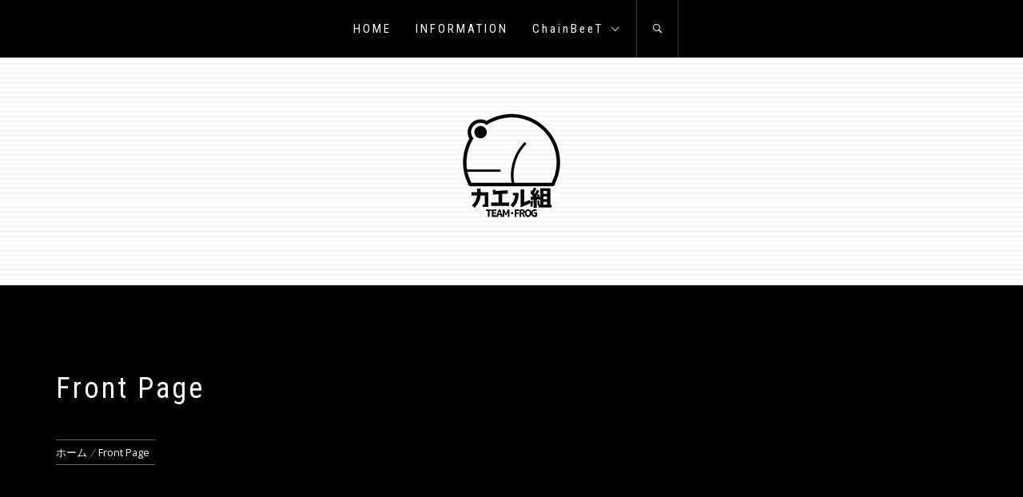

--- FILE ---
content_type: text/html; charset=UTF-8
request_url: https://team-frog.com/colibri-wp/
body_size: 6600
content:
<!DOCTYPE html>
<html lang="ja">
<head>
    <meta charset="UTF-8">
    <meta name="viewport" content="width=device-width, initial-scale=1.0, maximum-scale=1.0, user-scalable=no" />
    <link rel="profile" href="http://gmpg.org/xfn/11">
    <link rel="pingback" href="https://team-frog.com/tmp/xmlrpc.php">

    <title>Front Page &#8211; カエル組</title>
        <style type="text/css">
                        body .inner-header-overlay,
            body .single-slide:after{
                filter: alpha(opacity=42);
                opacity: .42;
            }

            body .single-slide:after{
               content: "";
            }

                    </style>

    <meta name='robots' content='max-image-preview:large' />
<link rel='dns-prefetch' href='//ajax.googleapis.com' />
<link rel='dns-prefetch' href='//fonts.googleapis.com' />
<link rel='dns-prefetch' href='//s.w.org' />
<link rel="alternate" type="application/rss+xml" title="カエル組 &raquo; フィード" href="https://team-frog.com/feed/" />
<link rel="alternate" type="application/rss+xml" title="カエル組 &raquo; コメントフィード" href="https://team-frog.com/comments/feed/" />
		<script type="text/javascript">
			window._wpemojiSettings = {"baseUrl":"https:\/\/s.w.org\/images\/core\/emoji\/13.1.0\/72x72\/","ext":".png","svgUrl":"https:\/\/s.w.org\/images\/core\/emoji\/13.1.0\/svg\/","svgExt":".svg","source":{"concatemoji":"https:\/\/team-frog.com\/tmp\/wp-includes\/js\/wp-emoji-release.min.js?ver=5.8.12"}};
			!function(e,a,t){var n,r,o,i=a.createElement("canvas"),p=i.getContext&&i.getContext("2d");function s(e,t){var a=String.fromCharCode;p.clearRect(0,0,i.width,i.height),p.fillText(a.apply(this,e),0,0);e=i.toDataURL();return p.clearRect(0,0,i.width,i.height),p.fillText(a.apply(this,t),0,0),e===i.toDataURL()}function c(e){var t=a.createElement("script");t.src=e,t.defer=t.type="text/javascript",a.getElementsByTagName("head")[0].appendChild(t)}for(o=Array("flag","emoji"),t.supports={everything:!0,everythingExceptFlag:!0},r=0;r<o.length;r++)t.supports[o[r]]=function(e){if(!p||!p.fillText)return!1;switch(p.textBaseline="top",p.font="600 32px Arial",e){case"flag":return s([127987,65039,8205,9895,65039],[127987,65039,8203,9895,65039])?!1:!s([55356,56826,55356,56819],[55356,56826,8203,55356,56819])&&!s([55356,57332,56128,56423,56128,56418,56128,56421,56128,56430,56128,56423,56128,56447],[55356,57332,8203,56128,56423,8203,56128,56418,8203,56128,56421,8203,56128,56430,8203,56128,56423,8203,56128,56447]);case"emoji":return!s([10084,65039,8205,55357,56613],[10084,65039,8203,55357,56613])}return!1}(o[r]),t.supports.everything=t.supports.everything&&t.supports[o[r]],"flag"!==o[r]&&(t.supports.everythingExceptFlag=t.supports.everythingExceptFlag&&t.supports[o[r]]);t.supports.everythingExceptFlag=t.supports.everythingExceptFlag&&!t.supports.flag,t.DOMReady=!1,t.readyCallback=function(){t.DOMReady=!0},t.supports.everything||(n=function(){t.readyCallback()},a.addEventListener?(a.addEventListener("DOMContentLoaded",n,!1),e.addEventListener("load",n,!1)):(e.attachEvent("onload",n),a.attachEvent("onreadystatechange",function(){"complete"===a.readyState&&t.readyCallback()})),(n=t.source||{}).concatemoji?c(n.concatemoji):n.wpemoji&&n.twemoji&&(c(n.twemoji),c(n.wpemoji)))}(window,document,window._wpemojiSettings);
		</script>
		<style type="text/css">
img.wp-smiley,
img.emoji {
	display: inline !important;
	border: none !important;
	box-shadow: none !important;
	height: 1em !important;
	width: 1em !important;
	margin: 0 .07em !important;
	vertical-align: -0.1em !important;
	background: none !important;
	padding: 0 !important;
}
</style>
	<link rel='stylesheet' id='wp-block-library-css'  href='https://team-frog.com/tmp/wp-includes/css/dist/block-library/style.min.css?ver=5.8.12' type='text/css' media='all' />
<link rel='stylesheet' id='social_share_with_floating_bar-frontend-css'  href='https://team-frog.com/tmp/wp-content/plugins/social-share-with-floating-bar/assets/css/frontend.min.css?ver=1.0.0' type='text/css' media='all' />
<link rel='stylesheet' id='owlcarousel-css'  href='https://team-frog.com/tmp/wp-content/themes/infinity-blog/assets/libraries/owlcarousel/css/owl.carousel.css?ver=5.8.12' type='text/css' media='all' />
<link rel='stylesheet' id='ionicons-css'  href='https://team-frog.com/tmp/wp-content/themes/infinity-blog/assets/libraries/ionicons/css/ionicons.min.css?ver=5.8.12' type='text/css' media='all' />
<link rel='stylesheet' id='bootstrap-css'  href='https://team-frog.com/tmp/wp-content/themes/infinity-blog/assets/libraries/bootstrap/css/bootstrap.min.css?ver=5.8.12' type='text/css' media='all' />
<link rel='stylesheet' id='magnific-popup-css'  href='https://team-frog.com/tmp/wp-content/themes/infinity-blog/assets/libraries/magnific-popup/magnific-popup.css?ver=5.8.12' type='text/css' media='all' />
<link rel='stylesheet' id='infinity-blog-style-css'  href='https://team-frog.com/tmp/wp-content/themes/infinity-blog/style.css?ver=5.8.12' type='text/css' media='all' />
<link rel='stylesheet' id='infinity-blog-google-fonts-css'  href='https://fonts.googleapis.com/css?family=Roboto%20Condensed:400,700|Open%20Sans:400,400italic,600,700' type='text/css' media='all' />
<script type='text/javascript' src='https://team-frog.com/tmp/wp-includes/js/jquery/jquery.min.js?ver=3.6.0' id='jquery-core-js'></script>
<script type='text/javascript' src='https://team-frog.com/tmp/wp-includes/js/jquery/jquery-migrate.min.js?ver=3.3.2' id='jquery-migrate-js'></script>
<link rel="https://api.w.org/" href="https://team-frog.com/wp-json/" /><link rel="alternate" type="application/json" href="https://team-frog.com/wp-json/wp/v2/pages/12" /><link rel="EditURI" type="application/rsd+xml" title="RSD" href="https://team-frog.com/tmp/xmlrpc.php?rsd" />
<link rel="wlwmanifest" type="application/wlwmanifest+xml" href="https://team-frog.com/tmp/wp-includes/wlwmanifest.xml" /> 
<meta name="generator" content="WordPress 5.8.12" />
<link rel="canonical" href="https://team-frog.com/colibri-wp/" />
<link rel='shortlink' href='https://team-frog.com/?p=12' />
		<!-- Custom Logo: hide header text -->
		<style id="custom-logo-css" type="text/css">
			.site-title, .site-description {
				position: absolute;
				clip: rect(1px, 1px, 1px, 1px);
			}
		</style>
		<link rel="alternate" type="application/json+oembed" href="https://team-frog.com/wp-json/oembed/1.0/embed?url=https%3A%2F%2Fteam-frog.com%2Fcolibri-wp%2F" />
<link rel="alternate" type="text/xml+oembed" href="https://team-frog.com/wp-json/oembed/1.0/embed?url=https%3A%2F%2Fteam-frog.com%2Fcolibri-wp%2F&#038;format=xml" />
<style type="text/css" id="custom-background-css">
body.custom-background { background-image: url("https://team-frog.com/tmp/wp-content/uploads/2020/01/bg-1.png"); background-position: left top; background-size: auto; background-repeat: repeat; background-attachment: scroll; }
</style>
	<link rel="icon" href="https://team-frog.com/tmp/wp-content/uploads/2020/01/cropped-site-4-32x32.png" sizes="32x32" />
<link rel="icon" href="https://team-frog.com/tmp/wp-content/uploads/2020/01/cropped-site-4-192x192.png" sizes="192x192" />
<link rel="apple-touch-icon" href="https://team-frog.com/tmp/wp-content/uploads/2020/01/cropped-site-4-180x180.png" />
<meta name="msapplication-TileImage" content="https://team-frog.com/tmp/wp-content/uploads/2020/01/cropped-site-4-270x270.png" />
		<style type="text/css" id="wp-custom-css">
			.site-title {
	text-transform: none;
}

.entry-title {
	text-transform: none;
}

.post-title {
	text-transform: none;
}

.author {
	text-transform: none;
}

.main-navigation .menu ul > li > a {
	text-transform: none;
}

.entry-meta {
	visibility: collapse;
}

.inner-meta-info {
	visibility: collapse;
}

		</style>
		
</head>

<body class="page-template page-template-page-templates page-template-homepage page-template-page-templateshomepage-php page page-id-12 custom-background wp-custom-logo no-sidebar home-content-not-enabled">
<!-- full-screen-layout/boxed-layout -->
<div id="page" class="site site-bg full-screen-layout">
    <a class="skip-link screen-reader-text" href="#main">コンテンツへスキップ</a>

    <header id="masthead" class="site-header" role="banner">
        <div id="nav-affix" class="top-header header--fixed primary-bgcolor">
            <div class="container">
                <nav class="main-navigation" role="navigation">
                    <a href="javscript:(0)" class="toggle-menu" aria-controls="primary-menu" aria-expanded="false">
                         <span class="screen-reader-text">
                            メインメニュー                        </span>
                        <i class="ham"></i>
                    </a>

                    <div class="menu"><ul id="primary-menu" class="menu"><li id="menu-item-107" class="menu-item menu-item-type-custom menu-item-object-custom menu-item-home menu-item-107"><a href="http://team-frog.com">HOME</a></li>
<li id="menu-item-108" class="menu-item menu-item-type-custom menu-item-object-custom menu-item-108"><a href="http://team-frog.com/information/">INFORMATION</a></li>
<li id="menu-item-392" class="menu_chainbeet menu-item menu-item-type-post_type menu-item-object-post menu-item-has-children menu-item-392"><a href="https://team-frog.com/chainbeet/">ChainBeeT</a>
<ul class="sub-menu">
	<li id="menu-item-395" class="menu_chainbeet menu-item menu-item-type-post_type menu-item-object-page menu-item-395"><a href="https://team-frog.com/chainbeet-music-list/">Music List</a></li>
	<li id="menu-item-393" class="menu_chainbeet menu-item menu-item-type-post_type menu-item-object-page menu-item-393"><a href="https://team-frog.com/chainbeet-credit/">Credit</a></li>
	<li id="menu-item-394" class="menu_chainbeet menu-item menu-item-type-post_type menu-item-object-page menu-item-394"><a href="https://team-frog.com/chainbeet-privacy-policy/">Privacy Policy</a></li>
</ul>
</li>
</ul></div>
                    <a href="javascript:void(0)" class="icon-search">
                        <i class="ion-ios-search-strong"></i>
                    </a>

                    <div class="social-icons">
                                            </div>
                </nav><!-- #site-navigation -->
            </div>
        </div>

        <div class="container">
            <div class="row">
                <div class="col-sm-12">
                    <div class="site-branding">
                        <div class="twp-site-branding">
                            <div class="branding-center">
                                <a href="https://team-frog.com/" class="custom-logo-link" rel="home"><img width="150" height="150" src="https://team-frog.com/tmp/wp-content/uploads/2020/01/logo150-1.png" class="custom-logo" alt="カエル組" /></a>                                    <span class="site-title primary-font">
                                    <a href="https://team-frog.com/" rel="home">
                                        カエル組                                    </a>
                                </span>
                                                            </div>
                        </div>
                    </div>
                    <!-- .site-branding -->
                </div>
            </div>
        </div>

    </header>
    <!-- #masthead -->
    <div class="popup-search">
        <div class="table-align">
            <a href="javascript:void(0)" class="close-popup"></a>
            <div class="table-align-cell v-align-middle">
                <form role="search" method="get" class="search-form" action="https://team-frog.com/">
				<label>
					<span class="screen-reader-text">検索:</span>
					<input type="search" class="search-field" placeholder="検索&hellip;" value="" name="s" />
				</label>
				<input type="submit" class="search-submit" value="検索" />
			</form>            </div>
        </div>
    </div>
    <!--    Searchbar Ends-->
    <!-- Innerpage Header Begins Here -->
    
        <div class="wrapper page-inner-title inner-banner primary-bgcolor data-bg"
             data-background="">
            <header class="entry-header">
                <div class="container">
                    <div class="row">
                        <div class="col-md-10">
                                                            <h1 class="entry-title">Front Page</h1>                                <div class="inner-meta-info">
                                    <span class="posted-on secondary-font">投稿日: <a href="https://team-frog.com/colibri-wp/" rel="bookmark"><time class="entry-date published updated" datetime="2020-01-04T21:34:25+09:00">2020年1月4日</time></a></span><span class="author secondary-font"> 作成者: <a class="url" href="https://team-frog.com/author/kishiro/">kishiro</a></span>                                </div>
                                                        <div role="navigation" aria-label="パンくずリスト" class="breadcrumb-trail breadcrumbs" itemprop="breadcrumb"><ul class="trail-items" itemscope itemtype="http://schema.org/BreadcrumbList"><meta name="numberOfItems" content="2" /><meta name="itemListOrder" content="Ascending" /><li itemprop="itemListElement" itemscope itemtype="http://schema.org/ListItem" class="trail-item trail-begin"><a href="https://team-frog.com/" rel="home" itemprop="item"><span itemprop="name">ホーム</span></a><meta itemprop="position" content="1" /></li><li itemprop="itemListElement" itemscope itemtype="http://schema.org/ListItem" class="trail-item trail-end"><a href="https://team-frog.com/colibri-wp/" itemprop="item"><span itemprop="name">Front Page</span></a><meta itemprop="position" content="2" /></li></ul></div>                        </div>
                    </div>
                </div>
            </header><!-- .entry-header -->
            <div class="inner-header-overlay"></div>
        </div>

            <!-- Innerpage Header Ends Here -->
    <div id="content" class="site-content">
    <div id="primary" class="content-area">
        <main id="main" class="site-main" role="main">

            
<article id="post-12" class="post-12 page type-page status-publish hentry">
    <div class="entry-content">
        <div class="pb-30 twp-article-wrapper clearfix">
            <div class='image-full'></div>        </div>
    </div><!-- .entry-content -->
    </article><!-- #post-## -->

        </main><!-- #main -->
    </div><!-- #primary -->

</div><!-- #content -->
<footer id="colophon" class="site-footer" role="contentinfo">
            <div class="footer-widget">
            <div class="container">
                                    <div class="row">
                                                    <div class="contact-list col-md-4">
                                <aside id="infinity-blog-social-layout-6" class="widget infinity_blog_social_widget">
            <div class="twp-social-widget">
                <ul class="social-widget-wrapper">
                                                                <li>
                            <a href="https://twitter.com/kaeru_gumi_game" target="_blank">
                                <i class="social-icon ion-social-twitter"></i>
                            </a>
                        </li>
                                                                                                                                                                                                                                                                                                                                                    
                </ul>
            </div>
            </aside>                            </div>
                                                                                                                    </div>
                            </div>
        </div>
        <div class="copyright-area">
        <div class="container">
            <div class="row">
                <div class="col-md-12">
                    <div class="site-info text-center">
                        <h4 class="site-copyright secondary-textcolor secondary-font">
							<p>
								Copyright © カエル組 All Rights Reserved.
							</p>
                        </h4>
                    </div>
                </div>
            </div>
        </div>
    </div>
</footer>
</div>
<div class="scroll-up alt-bgcolor">
    <i class="ion-ios-arrow-up text-light"></i>
</div>
<script type='text/javascript' src='https://ajax.googleapis.com/ajax/libs/webfont/1.6.26/webfont.js?ver=1.2.23.1' id='mo-google-webfont-js'></script>
<script type='text/javascript' id='mailoptin-js-extra'>
/* <![CDATA[ */
var mailoptin_globals = {"public_js":"https:\/\/team-frog.com\/tmp\/wp-content\/plugins\/mailoptin\/src\/core\/src\/assets\/js\/src","mailoptin_ajaxurl":"\/colibri-wp\/?mailoptin-ajax=%%endpoint%%","is_customize_preview":"false","disable_impression_tracking":"false","sidebar":"0"};
/* ]]> */
</script>
<script type='text/javascript' src='https://team-frog.com/tmp/wp-content/plugins/mailoptin/src/core/src/assets/js/mailoptin.min.js?ver=1.2.23.1' id='mailoptin-js'></script>
<script type='text/javascript' src='https://team-frog.com/tmp/wp-content/themes/infinity-blog/js/skip-link-focus-fix.js?ver=20151215' id='infinity-blog-skip-link-focus-fix-js'></script>
<script type='text/javascript' src='https://team-frog.com/tmp/wp-content/themes/infinity-blog/assets/libraries/headroom/headroom.js?ver=5.8.12' id='headroom-js'></script>
<script type='text/javascript' src='https://team-frog.com/tmp/wp-content/themes/infinity-blog/assets/libraries/headroom/jQuery.headroom.js?ver=5.8.12' id='jquery-headroom-js'></script>
<script type='text/javascript' src='https://team-frog.com/tmp/wp-content/themes/infinity-blog/assets/libraries/owlcarousel/js/owl.carousel.min.js?ver=5.8.12' id='owlcarousel-js'></script>
<script type='text/javascript' src='https://team-frog.com/tmp/wp-content/themes/infinity-blog/assets/libraries/theiaStickySidebar/theia-sticky-sidebar.min.js?ver=5.8.12' id='theiaStickySidebar-js'></script>
<script type='text/javascript' src='https://team-frog.com/tmp/wp-content/themes/infinity-blog/assets/libraries/bootstrap/js/bootstrap.min.js?ver=5.8.12' id='bootstrap-js'></script>
<script type='text/javascript' src='https://team-frog.com/tmp/wp-content/themes/infinity-blog/assets/libraries/magnific-popup/jquery.magnific-popup.min.js?ver=5.8.12' id='jquery-magnific-popup-js'></script>
<script type='text/javascript' src='https://team-frog.com/tmp/wp-content/themes/infinity-blog/assets/libraries/jquery-match-height/js/jquery.matchHeight.min.js?ver=5.8.12' id='match-height-js'></script>
<script type='text/javascript' id='mediaelement-core-js-before'>
var mejsL10n = {"language":"ja","strings":{"mejs.download-file":"\u30d5\u30a1\u30a4\u30eb\u3092\u30c0\u30a6\u30f3\u30ed\u30fc\u30c9","mejs.install-flash":"\u3054\u5229\u7528\u306e\u30d6\u30e9\u30a6\u30b6\u30fc\u306f Flash Player \u304c\u7121\u52b9\u306b\u306a\u3063\u3066\u3044\u308b\u304b\u3001\u30a4\u30f3\u30b9\u30c8\u30fc\u30eb\u3055\u308c\u3066\u3044\u307e\u305b\u3093\u3002Flash Player \u30d7\u30e9\u30b0\u30a4\u30f3\u3092\u6709\u52b9\u306b\u3059\u308b\u304b\u3001\u6700\u65b0\u30d0\u30fc\u30b8\u30e7\u30f3\u3092 https:\/\/get.adobe.com\/jp\/flashplayer\/ \u304b\u3089\u30a4\u30f3\u30b9\u30c8\u30fc\u30eb\u3057\u3066\u304f\u3060\u3055\u3044\u3002","mejs.fullscreen":"\u30d5\u30eb\u30b9\u30af\u30ea\u30fc\u30f3","mejs.play":"\u518d\u751f","mejs.pause":"\u505c\u6b62","mejs.time-slider":"\u30bf\u30a4\u30e0\u30b9\u30e9\u30a4\u30c0\u30fc","mejs.time-help-text":"1\u79d2\u9032\u3080\u306b\u306f\u5de6\u53f3\u77e2\u5370\u30ad\u30fc\u3092\u300110\u79d2\u9032\u3080\u306b\u306f\u4e0a\u4e0b\u77e2\u5370\u30ad\u30fc\u3092\u4f7f\u3063\u3066\u304f\u3060\u3055\u3044\u3002","mejs.live-broadcast":"\u751f\u653e\u9001","mejs.volume-help-text":"\u30dc\u30ea\u30e5\u30fc\u30e0\u8abf\u7bc0\u306b\u306f\u4e0a\u4e0b\u77e2\u5370\u30ad\u30fc\u3092\u4f7f\u3063\u3066\u304f\u3060\u3055\u3044\u3002","mejs.unmute":"\u30df\u30e5\u30fc\u30c8\u89e3\u9664","mejs.mute":"\u30df\u30e5\u30fc\u30c8","mejs.volume-slider":"\u30dc\u30ea\u30e5\u30fc\u30e0\u30b9\u30e9\u30a4\u30c0\u30fc","mejs.video-player":"\u52d5\u753b\u30d7\u30ec\u30fc\u30e4\u30fc","mejs.audio-player":"\u97f3\u58f0\u30d7\u30ec\u30fc\u30e4\u30fc","mejs.captions-subtitles":"\u30ad\u30e3\u30d7\u30b7\u30e7\u30f3\/\u5b57\u5e55","mejs.captions-chapters":"\u30c1\u30e3\u30d7\u30bf\u30fc","mejs.none":"\u306a\u3057","mejs.afrikaans":"\u30a2\u30d5\u30ea\u30ab\u30fc\u30f3\u30b9\u8a9e","mejs.albanian":"\u30a2\u30eb\u30d0\u30cb\u30a2\u8a9e","mejs.arabic":"\u30a2\u30e9\u30d3\u30a2\u8a9e","mejs.belarusian":"\u30d9\u30e9\u30eb\u30fc\u30b7\u8a9e","mejs.bulgarian":"\u30d6\u30eb\u30ac\u30ea\u30a2\u8a9e","mejs.catalan":"\u30ab\u30bf\u30ed\u30cb\u30a2\u8a9e","mejs.chinese":"\u4e2d\u56fd\u8a9e","mejs.chinese-simplified":"\u4e2d\u56fd\u8a9e (\u7c21\u4f53\u5b57)","mejs.chinese-traditional":"\u4e2d\u56fd\u8a9e (\u7e41\u4f53\u5b57)","mejs.croatian":"\u30af\u30ed\u30a2\u30c1\u30a2\u8a9e","mejs.czech":"\u30c1\u30a7\u30b3\u8a9e","mejs.danish":"\u30c7\u30f3\u30de\u30fc\u30af\u8a9e","mejs.dutch":"\u30aa\u30e9\u30f3\u30c0\u8a9e","mejs.english":"\u82f1\u8a9e","mejs.estonian":"\u30a8\u30b9\u30c8\u30cb\u30a2\u8a9e","mejs.filipino":"\u30d5\u30a3\u30ea\u30d4\u30f3\u8a9e","mejs.finnish":"\u30d5\u30a3\u30f3\u30e9\u30f3\u30c9\u8a9e","mejs.french":"\u30d5\u30e9\u30f3\u30b9\u8a9e","mejs.galician":"\u30ac\u30ea\u30b7\u30a2\u8a9e","mejs.german":"\u30c9\u30a4\u30c4\u8a9e","mejs.greek":"\u30ae\u30ea\u30b7\u30e3\u8a9e","mejs.haitian-creole":"\u30cf\u30a4\u30c1\u8a9e","mejs.hebrew":"\u30d8\u30d6\u30e9\u30a4\u8a9e","mejs.hindi":"\u30d2\u30f3\u30c7\u30a3\u30fc\u8a9e","mejs.hungarian":"\u30cf\u30f3\u30ac\u30ea\u30fc\u8a9e","mejs.icelandic":"\u30a2\u30a4\u30b9\u30e9\u30f3\u30c9\u8a9e","mejs.indonesian":"\u30a4\u30f3\u30c9\u30cd\u30b7\u30a2\u8a9e","mejs.irish":"\u30a2\u30a4\u30eb\u30e9\u30f3\u30c9\u8a9e","mejs.italian":"\u30a4\u30bf\u30ea\u30a2\u8a9e","mejs.japanese":"\u65e5\u672c\u8a9e","mejs.korean":"\u97d3\u56fd\u8a9e","mejs.latvian":"\u30e9\u30c8\u30d3\u30a2\u8a9e","mejs.lithuanian":"\u30ea\u30c8\u30a2\u30cb\u30a2\u8a9e","mejs.macedonian":"\u30de\u30b1\u30c9\u30cb\u30a2\u8a9e","mejs.malay":"\u30de\u30ec\u30fc\u8a9e","mejs.maltese":"\u30de\u30eb\u30bf\u8a9e","mejs.norwegian":"\u30ce\u30eb\u30a6\u30a7\u30fc\u8a9e","mejs.persian":"\u30da\u30eb\u30b7\u30a2\u8a9e","mejs.polish":"\u30dd\u30fc\u30e9\u30f3\u30c9\u8a9e","mejs.portuguese":"\u30dd\u30eb\u30c8\u30ac\u30eb\u8a9e","mejs.romanian":"\u30eb\u30fc\u30de\u30cb\u30a2\u8a9e","mejs.russian":"\u30ed\u30b7\u30a2\u8a9e","mejs.serbian":"\u30bb\u30eb\u30d3\u30a2\u8a9e","mejs.slovak":"\u30b9\u30ed\u30d0\u30ad\u30a2\u8a9e","mejs.slovenian":"\u30b9\u30ed\u30d9\u30cb\u30a2\u8a9e","mejs.spanish":"\u30b9\u30da\u30a4\u30f3\u8a9e","mejs.swahili":"\u30b9\u30ef\u30d2\u30ea\u8a9e","mejs.swedish":"\u30b9\u30a6\u30a7\u30fc\u30c7\u30f3\u8a9e","mejs.tagalog":"\u30bf\u30ac\u30ed\u30b0\u8a9e","mejs.thai":"\u30bf\u30a4\u8a9e","mejs.turkish":"\u30c8\u30eb\u30b3\u8a9e","mejs.ukrainian":"\u30a6\u30af\u30e9\u30a4\u30ca\u8a9e","mejs.vietnamese":"\u30d9\u30c8\u30ca\u30e0\u8a9e","mejs.welsh":"\u30a6\u30a7\u30fc\u30eb\u30ba\u8a9e","mejs.yiddish":"\u30a4\u30c7\u30a3\u30c3\u30b7\u30e5\u8a9e"}};
</script>
<script type='text/javascript' src='https://team-frog.com/tmp/wp-includes/js/mediaelement/mediaelement-and-player.min.js?ver=4.2.16' id='mediaelement-core-js'></script>
<script type='text/javascript' src='https://team-frog.com/tmp/wp-includes/js/mediaelement/mediaelement-migrate.min.js?ver=5.8.12' id='mediaelement-migrate-js'></script>
<script type='text/javascript' id='mediaelement-js-extra'>
/* <![CDATA[ */
var _wpmejsSettings = {"pluginPath":"\/tmp\/wp-includes\/js\/mediaelement\/","classPrefix":"mejs-","stretching":"responsive"};
/* ]]> */
</script>
<script type='text/javascript' src='https://team-frog.com/tmp/wp-includes/js/mediaelement/wp-mediaelement.min.js?ver=5.8.12' id='wp-mediaelement-js'></script>
<script type='text/javascript' id='infinity-blog-script-js-extra'>
/* <![CDATA[ */
var infinityVal = {"nonce":"22b7d18eff","ajaxurl":"https:\/\/team-frog.com\/tmp\/wp-admin\/admin-ajax.php"};
/* ]]> */
</script>
<script type='text/javascript' src='https://team-frog.com/tmp/wp-content/themes/infinity-blog/assets/twp/js/custom-script.js?ver=5.8.12' id='infinity-blog-script-js'></script>
<script type='text/javascript' src='https://team-frog.com/tmp/wp-includes/js/wp-embed.min.js?ver=5.8.12' id='wp-embed-js'></script>
</body>
</html>

--- FILE ---
content_type: text/css
request_url: https://team-frog.com/tmp/wp-content/plugins/social-share-with-floating-bar/assets/css/frontend.min.css?ver=1.0.0
body_size: 867
content:
.sswfb-button-link:active .sswfb-share-link-wrap,.sswfb-button-link:focus .sswfb-share-link-wrap,.sswfb-button-link:hover .sswfb-share-link-wrap,.sswfb-image-wrap:active .sswfb-buttons,.sswfb-image-wrap:focus .sswfb-buttons,.sswfb-image-wrap:hover .sswfb-buttons{opacity:1;visibility:visible}.sswfb-buttons{clear:both;display:block;margin:0;padding:0;list-style-type:none;font-size:16px;line-height:1.5em}.sswfb-buttons:after,.sswfb-buttons:before{clear:both;content:"";display:table}.sswfb-buttons li{display:inline-block;margin:0}.sswfb-buttons .sswfb-button{display:inline-block;padding-right:.25em;padding-bottom:.5em;text-decoration:none;border:none;box-shadow:none}.sswfb-button-inner{color:#fff;display:inline-block;padding:.6em 1em;border-radius:3px;-webkit-border-radius:3px;-moz-border-radius:3px}.sswfb-buttons .sswfb-icon{vertical-align:middle}.sswfb-share-text{position:absolute;top:-9999px;left:-9999px}.sswfb-buttons-text .sswfb-share-text{font-size:14px;position:relative;top:auto;left:auto;display:inline-block;margin-left:5px}.sswfb-icon{display:inline-block;height:1em;width:1em;fill:#fff;vertical-align:-.1em}.sswfb-button:visited .sswfb-button-inner{color:#fff}.sswfb-button-facebook .sswfb-button-inner{background:#3b5998}.sswfb-button-facebook:active .sswfb-button-inner,.sswfb-button-facebook:focus .sswfb-button-inner,.sswfb-button-facebook:hover .sswfb-button-inner{background:#4466ae}.sswfb-button-twitter .sswfb-button-inner{background:#00aced}.sswfb-button-twitter:active .sswfb-button-inner,.sswfb-button-twitter:focus .sswfb-button-inner,.sswfb-button-twitter:hover .sswfb-button-inner{background:#0dbdff}.sswfb-button-gplus .sswfb-button-inner{background:#dd4b39}.sswfb-button-gplus:active .sswfb-button-inner,.sswfb-button-gplus:focus .sswfb-button-inner,.sswfb-button-gplus:hover .sswfb-button-inner{background:#e16353}.sswfb-button-pinterest .sswfb-button-inner{background:#cb2027}.sswfb-button-pinterest:active .sswfb-button-inner,.sswfb-button-pinterest:focus .sswfb-button-inner,.sswfb-button-pinterest:hover .sswfb-button-inner{background:#de2c33}.sswfb-button-vk .sswfb-button-inner{background:#4a75a8}.sswfb-button-vk:active .sswfb-button-inner,.sswfb-button-vk:focus .sswfb-button-inner,.sswfb-button-vk:hover .sswfb-button-inner{background:#234b79}.sswfb-button-email .sswfb-button-inner{background:#999}.sswfb-button-email:active .sswfb-button-inner,.sswfb-button-email:focus .sswfb-button-inner,.sswfb-button-email:hover .sswfb-button-inner{background:#a8a8a8}.sswfb-button-link .sswfb-button-inner{background:#999}.sswfb-button-link:active .sswfb-button-inner,.sswfb-button-link:focus .sswfb-button-inner,.sswfb-button-link:hover .sswfb-button-inner{background:#a8a8a8}.sswfb-image-wrap{position:relative;display:inline-block;width:auto;line-height:0;max-width:100%}.sswfb-image-wrap>a{display:inline-block;max-width:100%}.sswfb-image-wrap .sswfb-buttons,.sswfb-share-link-wrap{position:absolute;right:0;opacity:0;visibility:hidden;transition:opacity .2s ease}.sswfb-image-wrap .sswfb-buttons{bottom:0;left:0;margin-bottom:0;text-align:right}.sswfb-share-link-wrap{bottom:100%;padding-right:.25em;padding-bottom:.5em;width:60%}.sswfb-share-link{box-sizing:border-box;padding:.1em .6em;width:100%;color:#222;background:#fff;border:none;border-radius:3px}.social-bar-floating{position:fixed;top:27%;left:inherit;right:inherit;z-index:999}.social-bar-floating.social-bar-floating-left{left:0}.social-bar-floating.social-bar-floating-right{right:0;float:right}.social-bar-floating .sswfb-buttons li{display:block}.social-bar-floating .sswfb-buttons .sswfb-button{display:block;padding:0;overflow:hidden}.social-bar-floating .sswfb-buttons .sswfb-button .sswfb-button-inner{padding:0;width:50px;height:50px;line-height:50px;text-align:center;transition:width .15s ease-in-out;-webkit-transition:width .15s ease-in-out;-moztransition:width .15s ease-in-out;border-radius:0;-webkit-border-radius:0;-moz-border-radius:0}.social-bar-floating .sswfb-buttons .sswfb-button:hover .sswfb-button-inner{width:70px}.social-bar-floating.social-bar-floating-right .sswfb-buttons .sswfb-button .sswfb-button-inner{float:right}.social-bar-floating .sswfb-icon{display:inline-block;height:1.3em;width:1.3em}